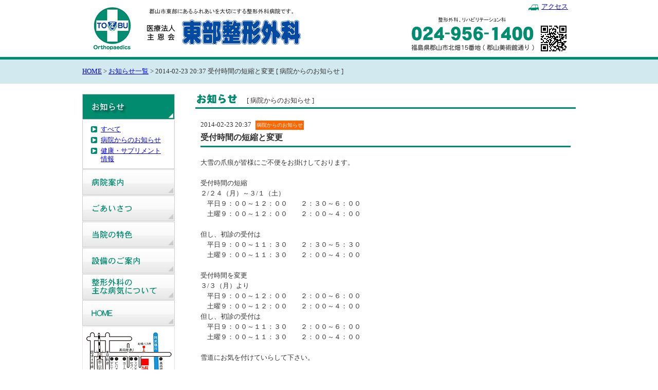

--- FILE ---
content_type: text/html
request_url: http://tobu-seikeigeka.jp/news/disp.html?id=28
body_size: 3036
content:
<!DOCTYPE html PUBLIC "-//W3C//DTD XHTML 1.0 Transitional//EN" "http://www.w3.org/TR/xhtml1/DTD/xhtml1-transitional.dtd">
<html xmlns="http://www.w3.org/1999/xhtml">
<head>
<meta http-equiv="Content-Type" content="text/html; charset=utf-8" />
<title>2014-02-23 20:37 受付時間の短縮と変更 [ 病院からのお知らせ ] - 医療法人主恩会 東部整形外科</title>
<meta name="keywords" content="主恩会,東部整形外科,整形外科,リハビリテーション科,受付時間の短縮と変更,[ 病院からのお知らせ ]" />
<meta name="description" content="2014-02-23 20:37 受付時間の短縮と変更 [ 病院からのお知らせ ]" />
<link href="../css/common.css" rel="stylesheet" type="text/css" />
<link href="../css/news.css" rel="stylesheet" type="text/css" />
<script src="https://ajax.googleapis.com/ajax/libs/jquery/1.5.2/jquery.min.js" type="text/javascript"></script>
<link href="lightbox/css/jquery.lightbox-0.5.css" rel="stylesheet" type="text/css" media="screen" />
<script src="lightbox/js/jquery.lightbox-0.5.js" type="text/javascript"></script>
<script type="text/javascript">
//<![CDATA[
//===== 同条件その他のリスト表示 =====
function ajaxReq(cat,keyword,page){
	$('#search_result').load('search_list.php?cat='+cat+'&keyword='+keyword+'&page='+page);
}

// lightbox用
$(function() {
	$('.photo_right a').lightBox();
});
//]]>
</script>
</head>

<body onload="ajaxReq('0','','0');">
<!-- Global site tag (gtag.js) - Google Analytics -->
<script async src="https://www.googletagmanager.com/gtag/js?id=UA-122468981-1"></script>
<script>
  window.dataLayer = window.dataLayer || [];
  function gtag(){dataLayer.push(arguments);}
  gtag('js', new Date());

  gtag('config', 'UA-122468981-1');
</script>
<a name="top" id="top"></a>
<div id="header">
<div class="head_box">
<div class="head_box_left">
<p><a href="../index.html"><img src="../img/head_logo.gif" alt="医療法人主恩会 東部整形外科。郡山市東部にあるふれあいを大切にする整形外科病院です。" width="406" height="84" border="0" /></a></p>
</div>
<div class="head_box_right">
<p><img src="../img/head_tel.gif" alt="整形外科、リハビリテーション科　福島県郡山市北畑15番地(郡山美術館通り) 024-956-1400" width="310" height="74" /></p>
</div>
<div class="head_menu">
<ul class="text_std">
<li><a href="../annai/index.html#access">アクセス</a></li>
</ul>
</div>
</div>
</div>
<div id="pankuzu">
<p class="text_std"><a href="../index.html">HOME</a> &gt; <a href="index.html">お知らせ一覧</a> &gt; 2014-02-23 20:37 受付時間の短縮と変更 [ 病院からのお知らせ ]</p>
</div>

<div class="clearfix" id="main">

<div class="main_left">
<div class="menu_box">
<ul>
<li class="menu01_select"><a href="../news/index.html">お知らせ</a></li>
</ul>
</div>
<div class="menu_box2">
<ul class="text_std130">
<li><a href="index.html">すべて</a></li>
<li><a href="index.html?cat=1">病院からのお知らせ</a></li>
<li><a href="index.html?cat=2">健康・サプリメント情報</a></li>
</ul>
</div>
<div class="menu_box">
<ul>
<li class="menu02"><a href="../annai/index.html">病院案内</a></li>
<li class="menu03"><a href="../aisatu/index.html">ごあいさつ</a></li>
<li class="menu04"><a href="../tokusyoku/index.html">当院の特色</a></li>
<li class="menu05"><a href="../setubi/index.html">設備のご案内</a></li>
<li class="menu06"><a href="../byoki/index.html">整形外科の主な病気について</a></li>
<li class="menu00"><a href="../index.html">HOME</a></li>
</ul>
</div>
<!--
<div class="banner_box">
<p>バナー</p>
</div>
-->
<p><a href="../annai/index.html#access"><img src="../img/left_map.gif" alt="アクセス" width="180" height="132" border="0" /></a></p>
</div>

<div class="main_right">
<div class="news_title01">
<p><img src="img-disp/news_title02.gif" alt="お知らせ一覧" width="740" height="29" /></p>
<div class="news_title01_cat2">
<p class="text_std">[ 病院からのお知らせ ]</p>
</div>
</div>
<div class="news_title02">
<p class="text_std160">2014-02-23 20:37 <span class="cat01">病院からのお知らせ</span> </p>
<h3>受付時間の短縮と変更</h3>
</div>

<!-- 詳細情報 -->
<div class="news_box">
<p class="text_std160">大雪の爪痕が皆様にご不便をお掛けしております。<br /><br />受付時間の短縮<br />２/２４（月）～３/１（土）<br />　平日９：００～１２：００　　２：３０～６：００<br />　土曜９：００～１２：００　　２：００～４：００<br />　　　　　　　　　　　　　　　　　　　　　　<br />但し、初診の受付は<br />　平日９：００～１１：３０　　２：３０～５：３０<br />　土曜９：００～１１：３０　　２：００～４：００<br /><br />受付時間を変更<br />３/３（月）より<br />　平日９：００～１２：００　　２：００～６：００<br />　土曜９：００～１２：００　　２：００～４：００<br />但し、初診の受付は<br />　平日９：００～１１：３０　　２：００～６：００<br />　土曜９：００～１１：３０　　２：００～４：００<br /><br />雪道にお気を付けていらして下さい。</p>
</div>
<!-- 一覧 -->
<div id="search_result">
<p class="loading"></p>
</div>

<div class="search_box">
<div class="search_box_top">
<p>絞り込み検索</p>
</div>
<div class="search_box_bg">
<form id="form1" name="form1" method="post" action="index.html">
<label for="cat" class="text_std">カテゴリ</label>
<select name="cat" id="cat">
<option value="0" selected="selected">すべて</option>
<option value="1">病院からのお知らせ</option>
<option value="2">健康・サプリメント情報</option>
</select>
<label for="keyword" class="text_std130">　キーワード</label>
<input type="text" name="keyword" id="keyword" value="" />
<input name="button" type="submit" id="button" value=" " />
</form>
</div>
<div class="search_box_foot">
<p></p>
</div>
</div>

</div>

<div class="top_box">
<p class="text_std"><a href="#top">このページのトップへ</a></p>
</div>
</div>

<div id="footer">
<div class="footer_box">
<div class="foot_name">
<div class="foot_name01">
<p><img src="../img/foot_name.gif" alt="医療法人主恩会 東部整形外科" width="231" height="17" /></p>
</div>
<p class="text_small160">( 整形外科、リハビリテーション科 )</p>
<p class="text_std160">〒963-8804 福島県郡山市字北畑15</p>
<div class="foot_name02">
<p><img src="../img/foot_tel.gif" alt="TEL/FAX 024-956-1400" width="199" height="17" /></p>
</div>
</div>
<div class="sinryo_table">
<table border="1" class="text_small">
<tr>
<th>診療時間</th>
<th>月</th>
<th>火</th>
<th>水</th>
<th>木</th>
<th>金</th>
<th>土</th>
<th>日</th>
</tr>
<tr>
<td nowrap="nowrap" class="td_time">9:00～12:30</td>
<td>Ｏ</td>
<td>Ｏ</td>
<td>Ｏ</td>
<td rowspan="2" class="td_holiday"><span class="text_color_red">休<br />
診</span></td>
<td>Ｏ</td>
<td class="td_saturday">Ｏ</td>
<td rowspan="2" class="td_holiday"><span class="text_color_red">休<br />
診</span></td>
</tr>
<tr>
<td nowrap="nowrap" class="td_time">14:00～18:00</td>
<td>Ｏ</td>
<td>Ｏ</td>
<td>Ｏ</td>
<td>Ｏ</td>
<td class="td_saturday">14:00<br />
<span class="td_tate">～</span><br />
16:30</td>
</tr>
</table>
<div class="comment text_color_red">
<p class="text_small130">【休診日】 日曜日・祝日、木曜日</p>
</div>
</div>
<div class="foot_logo">
<p><img src="../img/foot_logo.gif" width="77" height="84" /></p>
</div>
<div class="footer_menu">
<ul class="text_std">
<li><a href="../news/index.html">お知らせ</a></li>
<li><a href="../annai/index.html">病院案内</a></li>
<li><a href="../aisatu/index.html">ごあいさつ</a></li>
<li><a href="../tokusyoku/index.html">当院の特色</a></li>
<li><a href="../setubi/index.html">設備のご案内</a></li>
<li><a href="../byoki/index.html">整形外科の主な病気について</a></li>
<li class="li_last"><a href="../index.html">HOME</a></li>
</ul>
</div>
<div class="copyright">
<p class="text_small">© Tobu Orthopedic hospital. All Rights Reserved.</p>
</div>
</div>
</div>

</body>
</html>


--- FILE ---
content_type: text/html
request_url: http://tobu-seikeigeka.jp/news/search_list.php?cat=0&keyword=&page=0
body_size: 678
content:
<div class="kensu_titlebox2">
<p class="text_std text_color_darkgreen">対象件数 104 件 [ 1-5 件表示中 ]</p>
</div>
<div class="kensu_box clearfix">
<ul><li><span class="page2">1</span></li>
<li><span class="page1"><a href="javascript:void(0);" onClick="ajaxReq('0','','5')" title="6-10">2</a></span></li>
<li><span class="page1"><a href="javascript:void(0);" onClick="ajaxReq('0','','10')" title="11-15">3</a></span></li>
<li><span class="page1"><a href="javascript:void(0);" onClick="ajaxReq('0','','15')" title="16-20">4</a></span></li>
<li><span class="page1"><a href="javascript:void(0);" onClick="ajaxReq('0','','20')" title="21-25">5</a></span></li>
<li><span class="page1"><a href="javascript:void(0);" onClick="ajaxReq('0','','25')" title="26-30">6</a></span></li>
<li><span class="page1"><a href="javascript:void(0);" onClick="ajaxReq('0','','30')" title="31-35">7</a></span></li>
<li><span class="page1"><a href="javascript:void(0);" onClick="ajaxReq('0','','35')" title="36-40">8</a></span></li>
<li><span class="page1"><a href="javascript:void(0);" onClick="ajaxReq('0','','40')" title="41-45">9</a></span></li>
<li><span class="page9"><a href="javascript:void(0);" onClick="ajaxReq('0','','5')" title="6-10">次</a></span></li>
</ul>
<div class="page99"><p><a href="javascript:void(0);" onClick="ajaxReq('0','','100')" title="最後に進む">最後に進む</a></p></div>
</div><!-- kensu_box -->

<div class="news_list_box">
<ul class="text_std130">
<li>2025-12-08 13:35 <span class="cat01">病院からのお知らせ</span> <br />
<a href="disp.html?id=112">2026年1月の診療予定</a> <img src="../img/icon_photo.gif" alt="写真あり" width="18" height="15" class="icon_img" /></li>
<li>2025-11-17 14:13 <span class="cat01">病院からのお知らせ</span> <br />
<a href="disp.html?id=110">2025年12月の診療予定</a> <img src="../img/icon_photo.gif" alt="写真あり" width="18" height="15" class="icon_img" /></li>
<li>2025-10-11 08:56 <span class="cat01">病院からのお知らせ</span> <br />
<a href="disp.html?id=109">2025年11月の診療予定</a> <img src="../img/icon_photo.gif" alt="写真あり" width="18" height="15" class="icon_img" /></li>
<li>2025-09-16 08:58 <span class="cat01">病院からのお知らせ</span> <br />
<a href="disp.html?id=108">2025年10月の診療予定</a> <img src="../img/icon_photo.gif" alt="写真あり" width="18" height="15" class="icon_img" /></li>
<li>2025-08-25 18:25 <span class="cat01">病院からのお知らせ</span> <br />
<a href="disp.html?id=107">2025年9月の診療予定</a> <img src="../img/icon_photo.gif" alt="写真あり" width="18" height="15" class="icon_img" /></li>
</ul>
</div>


--- FILE ---
content_type: text/css
request_url: http://tobu-seikeigeka.jp/css/common.css
body_size: 2344
content:
@charset "utf-8";

/* ----------------------------------------
	東部整形外科
	http://www.tobu-seikeigeka.jp/

	共通css
	common.css

	create 20120528 T.Y
---------------------------------------- */

/* 共通
------------------------------ */
* {
	margin: 0px;
	padding: 0px;
}
body {
	margin: 0px auto;
	padding: 0px;
	text-align: center;
	background: #FFFFFF;
	color: #333333;
}
a:hover {	color: #FF3300; }

/* 回り込み解除 */
.clearfix:after {
	content: ".";
	display: block;
	height: 0;
	clear: both;
	visibility: hidden;
}
/* Hides from IE-mac \*/
* html .clearfix {height: 1%;}
/* End hide from IE-mac */

.clearboth {	clear: both; }

/* テキストカラー */
.text_color_grey {	color: #333333; }
.text_color_grey2 {	color: #999999; }
.text_color_orange {	color: #FF3300; }
.text_color_red {	color: #FF0000; }
.text_color_green {	color: #009400; }
.text_color_winered {	color: #990000; }
.text_color_navyblue {	color: #000099; }
.text_color_darkgreen {
	color: #018C6F;
}

/* テキストサイズ */
.text_large {		font-size: 90%; }
.text_large130 {	font-size: 90%;
					line-height: 1.3;
}
.text_std {			font-size: 80%; }
.text_std_normal {	font-size: 80%;
					font-weight: normal;
}
.text_std130 {		font-size: 80%;
					line-height: 1.3;
}
.text_std160 {		font-size: 80%;
					line-height: 1.6;
}
.text_small {		font-size: 70%; }
.text_small_normal {	font-size: 70%;
						font-weight: normal;
}
.text_small130 {	font-size: 70%;
					line-height: 1.3;
}
.text_small160 {	font-size: 70%;
					line-height: 1.6;
}
.icon_img {
	vertical-align: middle;
	margin-left: 5px;
}
.photo_right {
	margin: 0px;
	padding: 0px 0px 15px 15px;
	float: right;
	text-align: center;
}
.photo_right img {
	border: none;
}
.photo_left {
	margin: 0px;
	padding: 0px 15px 15px 0px;
	float: left;
	text-align: center;
}



/* #header
------------------------------ */
#header {
	margin: 0px;
	padding: 0px;
	width: 100%;
	border-bottom: 5px solid #008C6F;
}
#header .head_box {
	margin: 0px auto;
	padding: 0px;
	width: 960px;
	height: 111px;
	position: relative;
}
#header .head_menu {
	margin: 0px;
	padding: 0px;
	position: absolute;
	top: 5px;
	right: 5px;
}
#header .head_menu ul {
	margin: 0px;
	padding: 0px;
}
#header .head_menu ul li  {
	display: inline;
	margin: 0px;
	padding: 0px 10px 0px 0px;
	list-style: none;
}
#header .head_menu ul li a {
	background: url(../img/mark_access.gif) no-repeat;
	margin: 0px;
	padding: 0px 0px 0px 25px;
	height: 15px;
}
#header .head_menu ul li a:hover {
	background: url(../img/mark_access.gif) no-repeat 0px -18px;
}
#header .head_box_left {
	margin: 13px 0px 0px;
	padding: 0px 0px 0px 20px;
	float: left;
	width: 406px;
}
#header .head_box_right {
	margin: 33px 0px 0px;
	padding: 0px 10px 0px 0px;
	float: right;
	width: 310px;
}
#pankuzu {
	background: #D2E9F0;
	margin: 0 0 20px 0;
	padding: 15px 0px;
	width: 100%;
	text-align: center;
}
#pankuzu p {
	text-align: left;
	margin: 0px auto;
	padding: 0px;
	width: 960px;
}



/* #main
------------------------------ */
#main {
	width: 960px;
	margin: 0px auto;
	padding: 0px;
	clear: both;
}
#main .nodata {
	margin: 0px auto 2px;
	padding: 50px 0px;
}
#main .main_left {
	margin: 0px;
	padding: 0px;
	float: left;
	width: 180px;
}
#main .main_left .menu_box {
	margin: 0px auto;
	padding: 0px;
}
#main .main_left .menu_box ul {
	margin: 0px;
	padding: 0px;
}
#main .main_left .menu_box ul li {
	list-style: none;
	display: block;
	height: 50px;
	margin: 0 0 1px 0;
	padding: 0px;
}
#main .main_left .menu_box .menu00 {
	background: url(../img/menu00.jpg) no-repeat;
	display: block;
	height: 50px;
	width: 180px;
}
#main .main_left .menu_box .menu00 a{
	background: url(../img/menu00.jpg) no-repeat;
	display: block;
	margin: 0px;
	padding: 0px;
	height: 50px;
	width: 180px;
	text-indent: -9999px;
}
#main .main_left .menu_box .menu00 a:hover {
	background: url(../img/menu00.jpg) no-repeat 0px -50px;
}
#main .main_left .menu_box .menu00_select {
	background: url(../img/menu00.jpg) no-repeat 0px -100px;
	display: block;
	height: 50px;
	width: 180px;
}
#main .main_left .menu_box .menu00_select a{
	background: url(../img/menu00.jpg) no-repeat 0px -100px;
	display: block;
	margin: 0px;
	padding: 0px;
	height: 50px;
	width: 180px;
	text-indent: -9999px;
}
#main .main_left .menu_box .menu01 {
	background: url(../img/menu01.jpg) no-repeat;
	display: block;
	height: 50px;
	width: 180px;
}
#main .main_left .menu_box .menu01 a{
	background: url(../img/menu01.jpg) no-repeat;
	display: block;
	margin: 0px;
	padding: 0px;
	height: 50px;
	width: 180px;
	text-indent: -9999px;
}
#main .main_left .menu_box .menu01 a:hover {
	background: url(../img/menu01.jpg) no-repeat 0px -50px;
}
#main .main_left .menu_box .menu01_select {
	background: url(../img/menu01.jpg) no-repeat 0px -100px;
	display: block;
	height: 50px;
	width: 180px;
}
#main .main_left .menu_box .menu01_select a{
	background: url(../img/menu01.jpg) no-repeat 0px -100px;
	display: block;
	margin: 0px;
	padding: 0px;
	height: 50px;
	width: 180px;
	text-indent: -9999px;
}
#main .main_left .menu_box .menu02 {
	background: url(../img/menu02.jpg) no-repeat;
	display: block;
	height: 50px;
	width: 180px;
}
#main .main_left .menu_box .menu02 a{
	background: url(../img/menu02.jpg) no-repeat;
	display: block;
	margin: 0px;
	padding: 0px;
	height: 50px;
	width: 180px;
	text-indent: -9999px;
}
#main .main_left .menu_box .menu02 a:hover {
	background: url(../img/menu02.jpg) no-repeat 0px -50px;
}
#main .main_left .menu_box .menu02_select {
	background: url(../img/menu02.jpg) no-repeat 0px -100px;
	display: block;
	height: 50px;
	width: 180px;
}
#main .main_left .menu_box .menu02_select a{
	background: url(../img/menu02.jpg) no-repeat 0px -100px;
	display: block;
	margin: 0px;
	padding: 0px;
	height: 50px;
	width: 180px;
	text-indent: -9999px;
}
#main .main_left .menu_box .menu03 {
	background: url(../img/menu03.jpg) no-repeat;
	display: block;
	height: 50px;
	width: 180px;
}
#main .main_left .menu_box .menu03 a{
	background: url(../img/menu03.jpg) no-repeat;
	display: block;
	margin: 0px;
	padding: 0px;
	height: 50px;
	width: 180px;
	text-indent: -9999px;
}
#main .main_left .menu_box .menu03 a:hover {
	background: url(../img/menu03.jpg) no-repeat 0px -50px;
}
#main .main_left .menu_box .menu03_select {
	background: url(../img/menu03.jpg) no-repeat 0px -100px;
	display: block;
	height: 50px;
	width: 180px;
}
#main .main_left .menu_box .menu03_select a{
	background: url(../img/menu03.jpg) no-repeat 0px -100px;
	display: block;
	margin: 0px;
	padding: 0px;
	height: 50px;
	width: 180px;
	text-indent: -9999px;
}#main .main_left .menu_box .menu04 {
	background: url(../img/menu04.jpg) no-repeat;
	display: block;
	height: 50px;
	width: 180px;
}
#main .main_left .menu_box .menu04 a{
	background: url(../img/menu04.jpg) no-repeat;
	display: block;
	margin: 0px;
	padding: 0px;
	height: 50px;
	width: 180px;
	text-indent: -9999px;
}
#main .main_left .menu_box .menu04 a:hover {
	background: url(../img/menu04.jpg) no-repeat 0px -50px;
}
#main .main_left .menu_box .menu04_select {
	background: url(../img/menu04.jpg) no-repeat 0px -100px;
	display: block;
	height: 50px;
	width: 180px;
}
#main .main_left .menu_box .menu04_select a{
	background: url(../img/menu04.jpg) no-repeat 0px -100px;
	display: block;
	margin: 0px;
	padding: 0px;
	height: 50px;
	width: 180px;
	text-indent: -9999px;
}#main .main_left .menu_box .menu05 {
	background: url(../img/menu05.jpg) no-repeat;
	display: block;
	height: 50px;
	width: 180px;
}
#main .main_left .menu_box .menu05 a{
	background: url(../img/menu05.jpg) no-repeat;
	display: block;
	margin: 0px;
	padding: 0px;
	height: 50px;
	width: 180px;
	text-indent: -9999px;
}
#main .main_left .menu_box .menu05 a:hover {
	background: url(../img/menu05.jpg) no-repeat 0px -50px;
}
#main .main_left .menu_box .menu05_select {
	background: url(../img/menu05.jpg) no-repeat 0px -100px;
	display: block;
	height: 50px;
	width: 180px;
}
#main .main_left .menu_box .menu05_select a{
	background: url(../img/menu05.jpg) no-repeat 0px -100px;
	display: block;
	margin: 0px;
	padding: 0px;
	height: 50px;
	width: 180px;
	text-indent: -9999px;
}#main .main_left .menu_box .menu06 {
	background: url(../img/menu06.jpg) no-repeat;
	display: block;
	height: 50px;
	width: 180px;
}
#main .main_left .menu_box .menu06 a{
	background: url(../img/menu06.jpg) no-repeat;
	display: block;
	margin: 0px;
	padding: 0px;
	height: 50px;
	width: 180px;
	text-indent: -9999px;
}
#main .main_left .menu_box .menu06 a:hover {
	background: url(../img/menu06.jpg) no-repeat 0px -50px;
}
#main .main_left .menu_box .menu06_select {
	background: url(../img/menu06.jpg) no-repeat 0px -100px;
	display: block;
	height: 50px;
	width: 180px;
}
#main .main_left .menu_box .menu06_select a{
	background: url(../img/menu06.jpg) no-repeat 0px -100px;
	display: block;
	margin: 0px;
	padding: 0px;
	height: 50px;
	width: 180px;
	text-indent: -9999px;
}#main .main_left .menu_box2 {
	margin: 0 0 1px;
	padding: 10px 10px 5px 10px;
	width: 158px;
	border-right: 1px solid #CCC;
	border-bottom: 1px solid #CCC;
	border-left: 1px solid #CCC;
}
#main .main_left .menu_box2 ul {
	margin: 0px;
	padding: 0px;
}
#main .main_left .menu_box2 ul li {
	text-align: left;
	margin: 0 5px 5px;
	padding: 0 0 0 20px;
	list-style: none;
	background: url(../img/mark_menu.gif) no-repeat 0px 2px;
	min-height: 16px;
}
#main .main_left .menu_box2 ul li:hover {
	background: url(../img/mark_menu_on.gif) no-repeat 0px 2px;
}
#main .main_left .banner_box {
	margin: 5px auto 5px;
	padding: 0px;
	text-align: center;
}
#main .main_right {
	margin: 0px;
	padding: 0px;
	float: right;
	width: 740px;
}
#main .top_box {
	text-align: right;
	margin: 15px auto 10px;
	padding: 0px;
	clear: both;
}
#main .top_box a {
	background: url(../img/mark_top.gif) no-repeat;
	margin: 0px;
	padding: 0px 0px 0px 20px;
	height: 15px;
	overflow: hidden;
}
#main .top_box a:hover {
	background: url(../img/mark_top.gif) no-repeat 0px -20px;
}


/* #footer
------------------------------ */
#footer {
	width: 100%;
	margin: 0px auto;
	padding: 0px;
	clear: both;
	background: #D2E9F0;
	border-top: 10px solid #008C6F;
}
#footer .footer_box {
	margin: 15px auto 0px;
	padding: 0 0 15px 0;
	clear: both;
	width: 960px;
}
#footer .footer_box .foot_name {
	margin: 0px 0px 0px 15px;
	padding: 0px;
	float: left;
	text-align: left;
}
#footer .footer_box .foot_name01 {
	margin-bottom: 5px;
}
#footer .footer_box .foot_name02 {
	margin-bottom: 5px;
	margin-top: 5px;
}
#footer .footer_box .foot_logo {
	margin: 0px 15px 15px 0px;
	padding: 0px;
	float: right;
}
#footer .footer_box .sinryo_table {
	margin: 0 0 10px;
	padding: 0px 0px 0px 20px;
	width: 265px;
	float: left;
}
#footer .footer_box .sinryo_table table {
	margin: 0 0 5px 0;
	padding: 0px;
	width: 265px;
	border-collapse: collapse;
	border: 1px solid #008C6F;
}
#footer .footer_box .sinryo_table th {
	font-weight: normal;
	color: #FFF;
	background: #008C6F;
	margin: 0px;
	padding: 6px 3px;
}
#footer .footer_box .sinryo_table td {
	border: 1px solid #008C6F;
	margin: 0px;
	padding: 6px 3px;
	text-align: center;
	background: #FFF;
}
#footer .footer_box .sinryo_table .td_holiday {
	background: #FFBFBF;
}
#footer .footer_box .sinryo_table .td_saturday {
	background: #FFFFBF;
}
#footer .footer_box .sinryo_table .td_time {
	background: #C8E3EC;
}
#footer .footer_box .sinryo_table .td_tate {
	writing-mode: tb-rl;
}
#footer .footer_box .sinryo_table .comment {
	text-align: left;
}
#footer .footer_box .footer_menu {
	margin: 0px auto 15px;
	padding: 15px 0 0;
	width: 960px;
	border-top: 1px solid #8CC6D9;
	clear: both;
}
#footer .footer_box .footer_menu  ul{
	margin: 0px;
	padding: 0px;
}
#footer .footer_box .footer_menu ul li{
	margin: 0px 10px 0px 0px;
	padding: 0px 10px 0px 0px;
	border-right: 1px solid #CCC;
	display: inline;
	list-style: none;
}
#footer .footer_box .footer_menu ul .li_last{
	border-right-style: none;
	margin-right: 0px;
}
#footer .footer_box .copyright {
	text-align: center;
	margin: 0px;
	padding: 0px;
}


--- FILE ---
content_type: text/css
request_url: http://tobu-seikeigeka.jp/css/news.css
body_size: 1577
content:
@charset "utf-8";

/* ----------------------------------------
	東部整形外科
	http://www.tobu-seikeigeka.jp/

	お知らせページ用css
	news/index.html

	create 201206xx T.Y
---------------------------------------- */

/* 共通
------------------------------ */
#main .main_right .news_title01 {
	margin: 0px auto 20px;
	padding: 0px;
	width: 740px;
	height: 30px;
	position: relative;
}
#main .main_right .news_title01_cat {
	position: absolute;
	left: 145px;
	top: 5px;
}
#main .main_right .news_title01_cat2 {
	position: absolute;
	left: 100px;
	top: 5px;
}
#main .main_right .news_title01_rss {
	position: absolute;
	top: 5px;
	right: 5px;
}
#main .main_right .search_box {
	margin: 0px auto 20px;
	padding: 0px;
	width: 702px;
}
#main .main_right .search_box #form1 {
	margin: 0px;
	padding: 0px;
}
#main .main_right .search_box #form1 #keyword {
	width: 200px;
}
#main .main_right .search_box #form1 #button {
	background: url(../news/img/search_btn.jpg) no-repeat;
	margin: 0 0 0 10px;
	padding: 0px;
	height: 27px;
	width: 112px;
	overflow: hidden;
	text-indent: -9999;
	display: inline-block;
	border-style: none;
	vertical-align: middle;
}
#main .main_right .search_box #form1 #button:hover {
	background: url(../news/img/search_btn.jpg) no-repeat 0px -27px;
}
#main .main_right .search_box_top {
	background: url(../news/img/search_box_top.gif);
	margin: 0px;
	padding: 0px;
	height: 27px;
	width: 702px;
	text-indent: -9999px;
	display: block;
}
#main .main_right .search_box_bg {
	background: url(../news/img/search_box_bg.gif) repeat-y;
	margin: 0px;
	padding: 0px;
	width: 702px;
}
#main .main_right .search_box_foot {
	background: url(../news/img/search_box_foot.gif);
	margin: 0px;
	padding: 0px;
	height: 12px;
	width: 702px;
	text-indent: -9999px;
	display: block;
}
#search_result {
	margin: 0px auto 5px;
	padding: 0px;
	width: 740px;
}
#main .main_right .kensu_titlebox {
	text-align: right;
	margin: 0px auto 5px;
	padding: 0px;
	width: 740px;
}
#main .main_right .kensu_titlebox2 {
	text-align: right;
	margin: 0px auto 2px;
	padding: 0px;
	width: 740px;
	background: url(../news/img-disp/news_list_title.gif) no-repeat;
	height: 21px;
}
#main .main_right .kensu_box {
	background: url(../news/img/page_bg.jpg) repeat-x;
	text-align: center;
	margin: 0px auto 10px;
	padding: 0px;
	height: 36px;
	width: 740px;
	position: relative;
}
#main .main_right .kensu_box .page00 {
	margin: 0px;
	padding: 0px;
	background: url(../news/img/page_pp.jpg) no-repeat;
	height: 30px;
	width: 30px;
	position: absolute;
	left: 3px;
	top: 3px;
}
#main .main_right .kensu_box .page00 a {
	background: url(../news/img/page_pp.jpg) no-repeat;
	text-indent: -9999px;
	display: block;
	margin: 0px;
	padding: 0px;
	height: 30px;
	width: 30px;
}
#main .main_right .kensu_box .page00 a:hover {
	background: url(../news/img/page_pp_on.jpg) no-repeat;
}
#main .main_right .kensu_box .page99 {
	margin: 0px;
	padding: 0px;
	background: url(../news/img/page_ff.jpg) no-repeat;
	height: 30px;
	width: 30px;
	position: absolute;
	top: 3px;
	right: 3px;
}
#main .main_right .kensu_box .page99 a{
	margin: 0px;
	padding: 0px;
	float: right;
	background: url(../news/img/page_ff.jpg) no-repeat;
	height: 30px;
	width: 30px;
	text-indent: -9999px;
	display: block;
}
#main .main_right .kensu_box .page99 a:hover {
	background: url(../news/img/page_ff_on.jpg) no-repeat;
}
#main .main_right .kensu_box ul {
	margin: 3px auto;
	padding: 0px;
}
#main .main_right .kensu_box ul li {
	display: inline;
	margin: 0px 1px 0px 0px;
	padding: 0px;
	list-style: none;
}
#main .main_right .kensu_box .page0 {
	background: url(../news/img/page_p.jpg) no-repeat;
	height: 25px;
	width: 30px;
	display: inline-block;
	margin-top: 2px;
}
#main .main_right .kensu_box .page0 a{
	background: url(../news/img/page_p.jpg) no-repeat;
	height: 25px;
	width: 30px;
	text-indent: -9999px;
	display: block;
	margin: 0px;
	padding: 5px 0 0 0;
}
#main .main_right .kensu_box .page0 a:hover {
	background: url(../news/img/page_p_on.jpg);
}
#main .main_right .kensu_box .page1 {
	background: url(../news/img/page01.jpg) no-repeat;
	height: 25px;
	width: 30px;
	display: inline-block;
	margin-top: 2px;
}
#main .main_right .kensu_box .page1 a{
	background: url(../news/img/page01.jpg) no-repeat;
	height: 25px;
	width: 30px;
	display: block;
	color: #FFFFFF;
	text-decoration: none;
	margin: 0px;
	padding: 5px 0 0 0;
}
#main .main_right .kensu_box .page1 a:hover {
	background: url(../news/img/page02.jpg) no-repeat;
	color: #018C6F;
}
#main .main_right .kensu_box .page2 {
	background: url(../news/img/page02.jpg) no-repeat;
	height: 25px;
	width: 30px;
	display: inline-block;
	padding: 5px 0px 0px;
	margin-top: 2px;
}
#main .main_right .kensu_box .page9 {
	background: url(../news/img/page_f.jpg) no-repeat;
	height: 25px;
	width: 30px;
	display: inline-block;
	margin-top: 2px;
}
#main .main_right .kensu_box .page9 a{
	background: url(../news/img/page_f.jpg) no-repeat;
	height: 25px;
	width: 30px;
	text-indent: -9999px;
	display: block;
	margin: 0px;
	padding: 5px 0 0 0;
}
#main .main_right .kensu_box .page9 a:hover {
	background: url(../news/img/page_f_on.jpg) no-repeat;
}
#main .main_right .news_list_box {
	margin: 0px auto 5px;
	padding: 0px;
	clear: both;
	width: 740px;
}
#main .main_right .news_list_box ul {
	margin: 0px;
	padding: 0px;
	text-align: left;
}
#main .main_right .news_list_box ul li {
	margin: 0px 0px 10px;
	padding: 0px 10px 10px;
	width: 720px;
	border-bottom: 2px dotted #CCC;
	list-style: none;
}
#main .main_right .news_list_box .cat01 {
	color: #FFF;
	background: #FF6600;
	display: inline-block;
	margin: 0px 0px 0px 5px;
	padding: 1px 2px;
	font-size: 10px;
}
#main .main_right .news_list_box .cat02 {
	color: #FFF;
	background: #FF6699;
	display: inline-block;
	margin: 0px 0px 0px 5px;
	padding: 1px 2px;
	font-size: 10px;
}
#main .main_right .news_list_box .nodata {
	margin: 200px auto;
	padding: 0px;
	text-align: center;
	border-bottom: none;
}
#main .main_right .news_list_box .nodata2 {
	margin: 50px auto;
	padding: 0px;
	text-align: center;
	border-bottom: none;
}
#main .main_right .news_title02 {
	margin: 0px auto 20px;
	padding: 0px 0px 5px;
	width: 720px;
	border-bottom: 3px solid #018C6F;
	text-align: left;
}
#main .main_right .news_title02 p {
	margin-bottom: 5px;
}
#main .main_right .news_title02 h3 {
	font-size: 100%;
}

#main .main_right .news_title01_cat2 .cat01 {
	color: #FFF;
	background: #FF6600;
	display: inline-block;
	margin: 0px 0px 0px 5px;
	padding: 1px 2px;
	font-size: 10px;
	font-weight: normal;
}
#main .main_right .news_title01_cat2 .cat02 {
	color: #FFF;
	background: #FF6699;
	display: inline-block;
	margin: 0px 0px 0px 5px;
	padding: 1px 2px;
	font-size: 10px;
	font-weight: normal;
}
#main .main_right .news_title02 .cat01 {
	color: #FFF;
	background: #FF6600;
	display: inline-block;
	margin: 0px 0px 0px 5px;
	padding: 1px 2px;
	font-size: 10px;
	font-weight: normal;
}
#main .main_right .news_title02 .cat02 {
	color: #FFF;
	background: #FF6699;
	display: inline-block;
	margin: 0px 0px 0px 5px;
	padding: 1px 2px;
	font-size: 10px;
	font-weight: normal;
}
#main .main_right .news_box {
	margin: 0px auto 30px;
	padding: 0px;
	width: 720px;
	min-height: 400px;
	text-align: left;
}
#main .main_right .news_box .news_box_data {
	clear: both;
	margin: 20px 0px 0px;
	padding: 0px;
	width: 720px;
}
#main .main_right .news_box .news_box_data_top {
	background: url(../news/img-disp/data_box_top.gif) no-repeat;
	margin: 0px;
	padding: 0px;
	height: 9px;
	width: 720px;
}
#main .main_right .news_box .news_box_data_bg {
	background: url(../news/img-disp/data_box_bg.gif) repeat-y;
	margin: 0px;
	padding: 0px 0px 0px 30px;
	width: 690px;
}
#main .main_right .news_box .news_box_data_foot {
	background: url(../news/img-disp/data_box_foot.gif) no-repeat;
	margin: 0px;
	padding: 0px;
	height: 9px;
	width: 720px;
}
#main .main_right .news_box .news_box_data ul {
	margin: 0px;
	padding: 0px;
}
#main .main_right .news_box .news_box_data ul li {
	margin: 0px;
	padding: 0 0 5px 0;
}
#main .main_right .news_box .nodata {
	margin: 200px auto 0px;
	padding: 0px;
	text-align: center;
}
